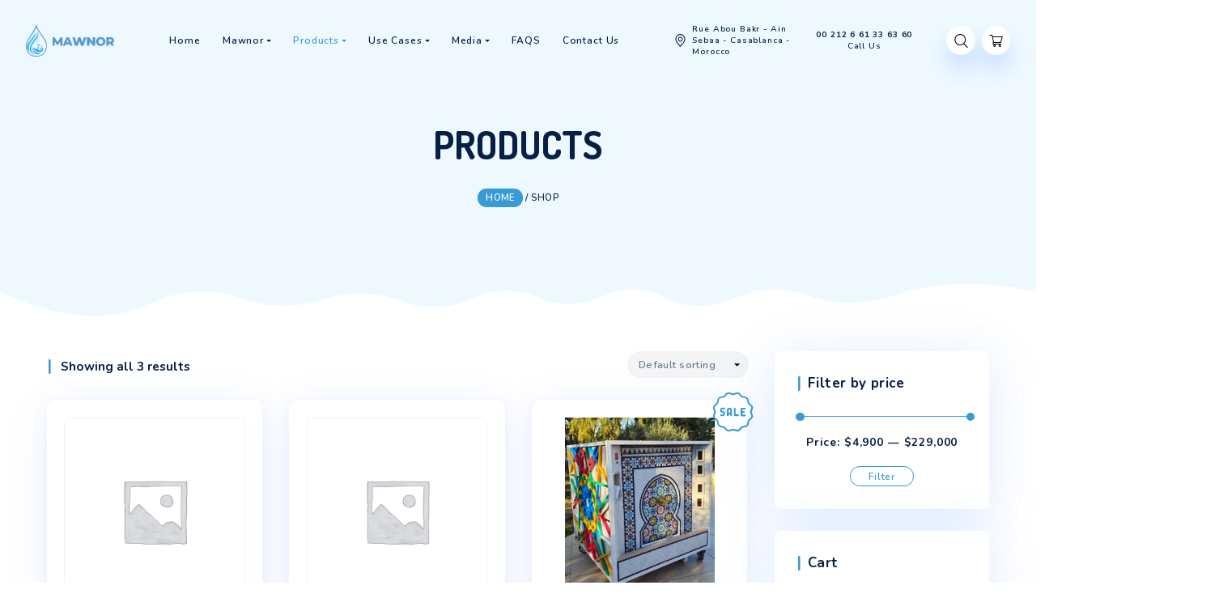

--- FILE ---
content_type: text/html; charset=UTF-8
request_url: https://mawnorwater.com/products/
body_size: 23610
content:
<!DOCTYPE html>
<html lang="en-US">
<head>
    <meta charset="UTF-8">
    <meta id="siteViewport" name="viewport" content="width=device-width, initial-scale=1, maximum-scale=1">
    <link rel="profile" href="https://gmpg.org/xfn/11">
    <meta name='robots' content='index, follow, max-image-preview:large, max-snippet:-1, max-video-preview:-1' />

	<!-- This site is optimized with the Yoast SEO Premium plugin v21.2 (Yoast SEO v22.6) - https://yoast.com/wordpress/plugins/seo/ -->
	<title>Products - Mawnor</title>
	<link rel="canonical" href="https://mawnorwater.com/products/" />
	<meta property="og:locale" content="en_US" />
	<meta property="og:type" content="article" />
	<meta property="og:title" content="Products" />
	<meta property="og:url" content="https://mawnorwater.com/products/" />
	<meta property="og:site_name" content="Mawnor" />
	<meta property="article:modified_time" content="2020-11-10T14:25:07+00:00" />
	<meta name="twitter:card" content="summary_large_image" />
	<script type="application/ld+json" class="yoast-schema-graph">{"@context":"https://schema.org","@graph":[{"@type":"WebPage","@id":"https://mawnorwater.com/products/","url":"https://mawnorwater.com/products/","name":"Products - Mawnor","isPartOf":{"@id":"https://mawnorwater.com/#website"},"datePublished":"2020-11-10T11:05:51+00:00","dateModified":"2020-11-10T14:25:07+00:00","breadcrumb":{"@id":"https://mawnorwater.com/products/#breadcrumb"},"inLanguage":"en-US","potentialAction":[{"@type":"ReadAction","target":["https://mawnorwater.com/products/"]}]},{"@type":"BreadcrumbList","@id":"https://mawnorwater.com/products/#breadcrumb","itemListElement":[{"@type":"ListItem","position":1,"name":"Home","item":"https://mawnorwater.com/"},{"@type":"ListItem","position":2,"name":"Products"}]},{"@type":"WebSite","@id":"https://mawnorwater.com/#website","url":"https://mawnorwater.com/","name":"Mawnor","description":"The future of water is in the air","publisher":{"@id":"https://mawnorwater.com/#organization"},"potentialAction":[{"@type":"SearchAction","target":{"@type":"EntryPoint","urlTemplate":"https://mawnorwater.com/?s={search_term_string}"},"query-input":"required name=search_term_string"}],"inLanguage":"en-US"},{"@type":"Organization","@id":"https://mawnorwater.com/#organization","name":"Mawnor","url":"https://mawnorwater.com/","logo":{"@type":"ImageObject","inLanguage":"en-US","@id":"https://mawnorwater.com/#/schema/logo/image/","url":"https://mawnorwater.com/wp-content/uploads/2023/02/cropped-logo-Mawnor-small4.png","contentUrl":"https://mawnorwater.com/wp-content/uploads/2023/02/cropped-logo-Mawnor-small4.png","width":1081,"height":395,"caption":"Mawnor"},"image":{"@id":"https://mawnorwater.com/#/schema/logo/image/"}}]}</script>
	<!-- / Yoast SEO Premium plugin. -->


<link rel='dns-prefetch' href='//fonts.googleapis.com' />
<link rel="alternate" type="application/rss+xml" title="Mawnor &raquo; Feed" href="https://mawnorwater.com/feed/" />
<link rel="alternate" type="application/rss+xml" title="Mawnor &raquo; Comments Feed" href="https://mawnorwater.com/comments/feed/" />
<link rel="alternate" type="application/rss+xml" title="Mawnor &raquo; Products Feed" href="https://mawnorwater.com/products/feed/" />
<script type="text/javascript">
window._wpemojiSettings = {"baseUrl":"https:\/\/s.w.org\/images\/core\/emoji\/14.0.0\/72x72\/","ext":".png","svgUrl":"https:\/\/s.w.org\/images\/core\/emoji\/14.0.0\/svg\/","svgExt":".svg","source":{"concatemoji":"https:\/\/mawnorwater.com\/wp-includes\/js\/wp-emoji-release.min.js?ver=6.3.7"}};
/*! This file is auto-generated */
!function(i,n){var o,s,e;function c(e){try{var t={supportTests:e,timestamp:(new Date).valueOf()};sessionStorage.setItem(o,JSON.stringify(t))}catch(e){}}function p(e,t,n){e.clearRect(0,0,e.canvas.width,e.canvas.height),e.fillText(t,0,0);var t=new Uint32Array(e.getImageData(0,0,e.canvas.width,e.canvas.height).data),r=(e.clearRect(0,0,e.canvas.width,e.canvas.height),e.fillText(n,0,0),new Uint32Array(e.getImageData(0,0,e.canvas.width,e.canvas.height).data));return t.every(function(e,t){return e===r[t]})}function u(e,t,n){switch(t){case"flag":return n(e,"\ud83c\udff3\ufe0f\u200d\u26a7\ufe0f","\ud83c\udff3\ufe0f\u200b\u26a7\ufe0f")?!1:!n(e,"\ud83c\uddfa\ud83c\uddf3","\ud83c\uddfa\u200b\ud83c\uddf3")&&!n(e,"\ud83c\udff4\udb40\udc67\udb40\udc62\udb40\udc65\udb40\udc6e\udb40\udc67\udb40\udc7f","\ud83c\udff4\u200b\udb40\udc67\u200b\udb40\udc62\u200b\udb40\udc65\u200b\udb40\udc6e\u200b\udb40\udc67\u200b\udb40\udc7f");case"emoji":return!n(e,"\ud83e\udef1\ud83c\udffb\u200d\ud83e\udef2\ud83c\udfff","\ud83e\udef1\ud83c\udffb\u200b\ud83e\udef2\ud83c\udfff")}return!1}function f(e,t,n){var r="undefined"!=typeof WorkerGlobalScope&&self instanceof WorkerGlobalScope?new OffscreenCanvas(300,150):i.createElement("canvas"),a=r.getContext("2d",{willReadFrequently:!0}),o=(a.textBaseline="top",a.font="600 32px Arial",{});return e.forEach(function(e){o[e]=t(a,e,n)}),o}function t(e){var t=i.createElement("script");t.src=e,t.defer=!0,i.head.appendChild(t)}"undefined"!=typeof Promise&&(o="wpEmojiSettingsSupports",s=["flag","emoji"],n.supports={everything:!0,everythingExceptFlag:!0},e=new Promise(function(e){i.addEventListener("DOMContentLoaded",e,{once:!0})}),new Promise(function(t){var n=function(){try{var e=JSON.parse(sessionStorage.getItem(o));if("object"==typeof e&&"number"==typeof e.timestamp&&(new Date).valueOf()<e.timestamp+604800&&"object"==typeof e.supportTests)return e.supportTests}catch(e){}return null}();if(!n){if("undefined"!=typeof Worker&&"undefined"!=typeof OffscreenCanvas&&"undefined"!=typeof URL&&URL.createObjectURL&&"undefined"!=typeof Blob)try{var e="postMessage("+f.toString()+"("+[JSON.stringify(s),u.toString(),p.toString()].join(",")+"));",r=new Blob([e],{type:"text/javascript"}),a=new Worker(URL.createObjectURL(r),{name:"wpTestEmojiSupports"});return void(a.onmessage=function(e){c(n=e.data),a.terminate(),t(n)})}catch(e){}c(n=f(s,u,p))}t(n)}).then(function(e){for(var t in e)n.supports[t]=e[t],n.supports.everything=n.supports.everything&&n.supports[t],"flag"!==t&&(n.supports.everythingExceptFlag=n.supports.everythingExceptFlag&&n.supports[t]);n.supports.everythingExceptFlag=n.supports.everythingExceptFlag&&!n.supports.flag,n.DOMReady=!1,n.readyCallback=function(){n.DOMReady=!0}}).then(function(){return e}).then(function(){var e;n.supports.everything||(n.readyCallback(),(e=n.source||{}).concatemoji?t(e.concatemoji):e.wpemoji&&e.twemoji&&(t(e.twemoji),t(e.wpemoji)))}))}((window,document),window._wpemojiSettings);
</script>
<style type="text/css">
img.wp-smiley,
img.emoji {
	display: inline !important;
	border: none !important;
	box-shadow: none !important;
	height: 1em !important;
	width: 1em !important;
	margin: 0 0.07em !important;
	vertical-align: -0.1em !important;
	background: none !important;
	padding: 0 !important;
}
</style>
	
<link rel='stylesheet' id='wp-block-library-css' href='https://mawnorwater.com/wp-includes/css/dist/block-library/style.min.css?ver=6.3.7' type='text/css' media='all' />
<style id='classic-theme-styles-inline-css' type='text/css'>
/*! This file is auto-generated */
.wp-block-button__link{color:#fff;background-color:#32373c;border-radius:9999px;box-shadow:none;text-decoration:none;padding:calc(.667em + 2px) calc(1.333em + 2px);font-size:1.125em}.wp-block-file__button{background:#32373c;color:#fff;text-decoration:none}
</style>
<style id='global-styles-inline-css' type='text/css'>
body{--wp--preset--color--black: #000000;--wp--preset--color--cyan-bluish-gray: #abb8c3;--wp--preset--color--white: #ffffff;--wp--preset--color--pale-pink: #f78da7;--wp--preset--color--vivid-red: #cf2e2e;--wp--preset--color--luminous-vivid-orange: #ff6900;--wp--preset--color--luminous-vivid-amber: #fcb900;--wp--preset--color--light-green-cyan: #7bdcb5;--wp--preset--color--vivid-green-cyan: #00d084;--wp--preset--color--pale-cyan-blue: #8ed1fc;--wp--preset--color--vivid-cyan-blue: #0693e3;--wp--preset--color--vivid-purple: #9b51e0;--wp--preset--gradient--vivid-cyan-blue-to-vivid-purple: linear-gradient(135deg,rgba(6,147,227,1) 0%,rgb(155,81,224) 100%);--wp--preset--gradient--light-green-cyan-to-vivid-green-cyan: linear-gradient(135deg,rgb(122,220,180) 0%,rgb(0,208,130) 100%);--wp--preset--gradient--luminous-vivid-amber-to-luminous-vivid-orange: linear-gradient(135deg,rgba(252,185,0,1) 0%,rgba(255,105,0,1) 100%);--wp--preset--gradient--luminous-vivid-orange-to-vivid-red: linear-gradient(135deg,rgba(255,105,0,1) 0%,rgb(207,46,46) 100%);--wp--preset--gradient--very-light-gray-to-cyan-bluish-gray: linear-gradient(135deg,rgb(238,238,238) 0%,rgb(169,184,195) 100%);--wp--preset--gradient--cool-to-warm-spectrum: linear-gradient(135deg,rgb(74,234,220) 0%,rgb(151,120,209) 20%,rgb(207,42,186) 40%,rgb(238,44,130) 60%,rgb(251,105,98) 80%,rgb(254,248,76) 100%);--wp--preset--gradient--blush-light-purple: linear-gradient(135deg,rgb(255,206,236) 0%,rgb(152,150,240) 100%);--wp--preset--gradient--blush-bordeaux: linear-gradient(135deg,rgb(254,205,165) 0%,rgb(254,45,45) 50%,rgb(107,0,62) 100%);--wp--preset--gradient--luminous-dusk: linear-gradient(135deg,rgb(255,203,112) 0%,rgb(199,81,192) 50%,rgb(65,88,208) 100%);--wp--preset--gradient--pale-ocean: linear-gradient(135deg,rgb(255,245,203) 0%,rgb(182,227,212) 50%,rgb(51,167,181) 100%);--wp--preset--gradient--electric-grass: linear-gradient(135deg,rgb(202,248,128) 0%,rgb(113,206,126) 100%);--wp--preset--gradient--midnight: linear-gradient(135deg,rgb(2,3,129) 0%,rgb(40,116,252) 100%);--wp--preset--font-size--small: 13px;--wp--preset--font-size--medium: 20px;--wp--preset--font-size--large: 36px;--wp--preset--font-size--x-large: 42px;--wp--preset--spacing--20: 0.44rem;--wp--preset--spacing--30: 0.67rem;--wp--preset--spacing--40: 1rem;--wp--preset--spacing--50: 1.5rem;--wp--preset--spacing--60: 2.25rem;--wp--preset--spacing--70: 3.38rem;--wp--preset--spacing--80: 5.06rem;--wp--preset--shadow--natural: 6px 6px 9px rgba(0, 0, 0, 0.2);--wp--preset--shadow--deep: 12px 12px 50px rgba(0, 0, 0, 0.4);--wp--preset--shadow--sharp: 6px 6px 0px rgba(0, 0, 0, 0.2);--wp--preset--shadow--outlined: 6px 6px 0px -3px rgba(255, 255, 255, 1), 6px 6px rgba(0, 0, 0, 1);--wp--preset--shadow--crisp: 6px 6px 0px rgba(0, 0, 0, 1);}:where(.is-layout-flex){gap: 0.5em;}:where(.is-layout-grid){gap: 0.5em;}body .is-layout-flow > .alignleft{float: left;margin-inline-start: 0;margin-inline-end: 2em;}body .is-layout-flow > .alignright{float: right;margin-inline-start: 2em;margin-inline-end: 0;}body .is-layout-flow > .aligncenter{margin-left: auto !important;margin-right: auto !important;}body .is-layout-constrained > .alignleft{float: left;margin-inline-start: 0;margin-inline-end: 2em;}body .is-layout-constrained > .alignright{float: right;margin-inline-start: 2em;margin-inline-end: 0;}body .is-layout-constrained > .aligncenter{margin-left: auto !important;margin-right: auto !important;}body .is-layout-constrained > :where(:not(.alignleft):not(.alignright):not(.alignfull)){max-width: var(--wp--style--global--content-size);margin-left: auto !important;margin-right: auto !important;}body .is-layout-constrained > .alignwide{max-width: var(--wp--style--global--wide-size);}body .is-layout-flex{display: flex;}body .is-layout-flex{flex-wrap: wrap;align-items: center;}body .is-layout-flex > *{margin: 0;}body .is-layout-grid{display: grid;}body .is-layout-grid > *{margin: 0;}:where(.wp-block-columns.is-layout-flex){gap: 2em;}:where(.wp-block-columns.is-layout-grid){gap: 2em;}:where(.wp-block-post-template.is-layout-flex){gap: 1.25em;}:where(.wp-block-post-template.is-layout-grid){gap: 1.25em;}.has-black-color{color: var(--wp--preset--color--black) !important;}.has-cyan-bluish-gray-color{color: var(--wp--preset--color--cyan-bluish-gray) !important;}.has-white-color{color: var(--wp--preset--color--white) !important;}.has-pale-pink-color{color: var(--wp--preset--color--pale-pink) !important;}.has-vivid-red-color{color: var(--wp--preset--color--vivid-red) !important;}.has-luminous-vivid-orange-color{color: var(--wp--preset--color--luminous-vivid-orange) !important;}.has-luminous-vivid-amber-color{color: var(--wp--preset--color--luminous-vivid-amber) !important;}.has-light-green-cyan-color{color: var(--wp--preset--color--light-green-cyan) !important;}.has-vivid-green-cyan-color{color: var(--wp--preset--color--vivid-green-cyan) !important;}.has-pale-cyan-blue-color{color: var(--wp--preset--color--pale-cyan-blue) !important;}.has-vivid-cyan-blue-color{color: var(--wp--preset--color--vivid-cyan-blue) !important;}.has-vivid-purple-color{color: var(--wp--preset--color--vivid-purple) !important;}.has-black-background-color{background-color: var(--wp--preset--color--black) !important;}.has-cyan-bluish-gray-background-color{background-color: var(--wp--preset--color--cyan-bluish-gray) !important;}.has-white-background-color{background-color: var(--wp--preset--color--white) !important;}.has-pale-pink-background-color{background-color: var(--wp--preset--color--pale-pink) !important;}.has-vivid-red-background-color{background-color: var(--wp--preset--color--vivid-red) !important;}.has-luminous-vivid-orange-background-color{background-color: var(--wp--preset--color--luminous-vivid-orange) !important;}.has-luminous-vivid-amber-background-color{background-color: var(--wp--preset--color--luminous-vivid-amber) !important;}.has-light-green-cyan-background-color{background-color: var(--wp--preset--color--light-green-cyan) !important;}.has-vivid-green-cyan-background-color{background-color: var(--wp--preset--color--vivid-green-cyan) !important;}.has-pale-cyan-blue-background-color{background-color: var(--wp--preset--color--pale-cyan-blue) !important;}.has-vivid-cyan-blue-background-color{background-color: var(--wp--preset--color--vivid-cyan-blue) !important;}.has-vivid-purple-background-color{background-color: var(--wp--preset--color--vivid-purple) !important;}.has-black-border-color{border-color: var(--wp--preset--color--black) !important;}.has-cyan-bluish-gray-border-color{border-color: var(--wp--preset--color--cyan-bluish-gray) !important;}.has-white-border-color{border-color: var(--wp--preset--color--white) !important;}.has-pale-pink-border-color{border-color: var(--wp--preset--color--pale-pink) !important;}.has-vivid-red-border-color{border-color: var(--wp--preset--color--vivid-red) !important;}.has-luminous-vivid-orange-border-color{border-color: var(--wp--preset--color--luminous-vivid-orange) !important;}.has-luminous-vivid-amber-border-color{border-color: var(--wp--preset--color--luminous-vivid-amber) !important;}.has-light-green-cyan-border-color{border-color: var(--wp--preset--color--light-green-cyan) !important;}.has-vivid-green-cyan-border-color{border-color: var(--wp--preset--color--vivid-green-cyan) !important;}.has-pale-cyan-blue-border-color{border-color: var(--wp--preset--color--pale-cyan-blue) !important;}.has-vivid-cyan-blue-border-color{border-color: var(--wp--preset--color--vivid-cyan-blue) !important;}.has-vivid-purple-border-color{border-color: var(--wp--preset--color--vivid-purple) !important;}.has-vivid-cyan-blue-to-vivid-purple-gradient-background{background: var(--wp--preset--gradient--vivid-cyan-blue-to-vivid-purple) !important;}.has-light-green-cyan-to-vivid-green-cyan-gradient-background{background: var(--wp--preset--gradient--light-green-cyan-to-vivid-green-cyan) !important;}.has-luminous-vivid-amber-to-luminous-vivid-orange-gradient-background{background: var(--wp--preset--gradient--luminous-vivid-amber-to-luminous-vivid-orange) !important;}.has-luminous-vivid-orange-to-vivid-red-gradient-background{background: var(--wp--preset--gradient--luminous-vivid-orange-to-vivid-red) !important;}.has-very-light-gray-to-cyan-bluish-gray-gradient-background{background: var(--wp--preset--gradient--very-light-gray-to-cyan-bluish-gray) !important;}.has-cool-to-warm-spectrum-gradient-background{background: var(--wp--preset--gradient--cool-to-warm-spectrum) !important;}.has-blush-light-purple-gradient-background{background: var(--wp--preset--gradient--blush-light-purple) !important;}.has-blush-bordeaux-gradient-background{background: var(--wp--preset--gradient--blush-bordeaux) !important;}.has-luminous-dusk-gradient-background{background: var(--wp--preset--gradient--luminous-dusk) !important;}.has-pale-ocean-gradient-background{background: var(--wp--preset--gradient--pale-ocean) !important;}.has-electric-grass-gradient-background{background: var(--wp--preset--gradient--electric-grass) !important;}.has-midnight-gradient-background{background: var(--wp--preset--gradient--midnight) !important;}.has-small-font-size{font-size: var(--wp--preset--font-size--small) !important;}.has-medium-font-size{font-size: var(--wp--preset--font-size--medium) !important;}.has-large-font-size{font-size: var(--wp--preset--font-size--large) !important;}.has-x-large-font-size{font-size: var(--wp--preset--font-size--x-large) !important;}
.wp-block-navigation a:where(:not(.wp-element-button)){color: inherit;}
:where(.wp-block-post-template.is-layout-flex){gap: 1.25em;}:where(.wp-block-post-template.is-layout-grid){gap: 1.25em;}
:where(.wp-block-columns.is-layout-flex){gap: 2em;}:where(.wp-block-columns.is-layout-grid){gap: 2em;}
.wp-block-pullquote{font-size: 1.5em;line-height: 1.6;}
</style>
<link rel='stylesheet' id='contact-form-7-css' href='https://mawnorwater.com/wp-content/plugins/contact-form-7/includes/css/styles.css?ver=5.9.8' type='text/css' media='all' />
<link rel='stylesheet' id='woocommerce-layout-css' href='https://mawnorwater.com/wp-content/plugins/woocommerce/assets/css/woocommerce-layout.css?ver=8.7.2' type='text/css' media='all' />
<link rel='stylesheet' id='woocommerce-smallscreen-css' href='https://mawnorwater.com/wp-content/plugins/woocommerce/assets/css/woocommerce-smallscreen.css?ver=8.7.2' type='text/css' media='only screen and (max-width: 768px)' />
<link rel='stylesheet' id='woocommerce-general-css' href='https://mawnorwater.com/wp-content/plugins/woocommerce/assets/css/woocommerce.css?ver=8.7.2' type='text/css' media='all' />
<style id='woocommerce-inline-inline-css' type='text/css'>
.woocommerce form .form-row .required { visibility: visible; }
</style>
<link rel='stylesheet' id='googlefonts-css' href='https://fonts.googleapis.com/css?family=Nunito:400,400italic,600,600italic,700,700italic,800,800italic,900,900italic|Dosis:400,500,600,700,800&subset=latin' type='text/css' media='all' />
<link rel='stylesheet' id='woocommerce-pre-orders-main-css-css' href='https://mawnorwater.com/wp-content/plugins/pre-orders-for-woocommerce/media/css/main.css?ver=2.3' type='text/css' media='all' />
<link rel='stylesheet' id='wavio-fonts-css' href='//fonts.googleapis.com/css2?family=Nunito:ital,wght@0,200;0,300;0,400;0,600;0,700;0,800;0,900;1,200;1,300;1,400;1,600;1,700;1,800;1,900&#038;display=block' type='text/css' media='all' />
<link rel='stylesheet' id='bootstrap-style-css' href='https://mawnorwater.com/wp-content/themes/wavio/assets/css/bootstrap.css?ver=1.26' type='text/css' media='all' />
<link rel='stylesheet' id='wavio-style-css' href='https://mawnorwater.com/wp-content/themes/wavio/style.css?ver=1.26' type='text/css' media='all' />
<style id='wavio-style-inline-css' type='text/css'>
:root {
--primary-color: #389bd6;
--primary-hover-color: #081F46;
--primary-bg-color: #eef9ff;
--footer-bg-color: #389bd6;
--primary-dark-color: #000000;
--title-color: #081F46;
--fw-title-color: #ffffff;
--price-color: #081F46;
--header-hover-color: #eef9ff;
--btn-bg-color-1: #67b5ff;
--btn-bg-color-2: #4d86ff;
--btn-hover-color: #389bd6;
--social-icon-txt-color: #ffffff;
--social-icon-color: #389bd6;
--social-icon-hover-color: #389bd6;
--woo-pr-fil-bg-color: #389bd6;
--txt-select-bg-color: #e87502;
--price-tile-color: #081F46;
--sale-badge-bg-color: #389bd6;
--cart-count-color: #389bd6;
--success-icon-color: #389bd6;
}#header-wave {margin-bottom: -1px;}#magic-search .search-submit {display: none;}@media (min-width: 1025px) and (max-width: 1460px) {:root {zoom: 0.85;}}#footer-wave {margin-top: -1px; margin-bottom: -2px; margin-left: -2px; margin-right: -2px;}.onsale .onsale-svg {height: 100%;}.post-author {display: none;}.post-date {display: none;}.post-comment-link {display: none;}
</style>
<!--n2css--><!--n2js--><script type='text/javascript' src='https://mawnorwater.com/wp-includes/js/jquery/jquery.min.js?ver=3.7.0' id='jquery-core-js'></script>
<script type='text/javascript' src='https://mawnorwater.com/wp-includes/js/jquery/jquery-migrate.min.js?ver=3.4.1' id='jquery-migrate-js'></script>
<script type='text/javascript' src='https://mawnorwater.com/wp-content/plugins/woocommerce/assets/js/jquery-blockui/jquery.blockUI.min.js?ver=2.7.0-wc.8.7.2' id='jquery-blockui-js' defer data-wp-strategy='defer'></script>
<script type='text/javascript' src='https://mawnorwater.com/wp-content/plugins/woocommerce/assets/js/js-cookie/js.cookie.min.js?ver=2.1.4-wc.8.7.2' id='js-cookie-js' defer data-wp-strategy='defer'></script>
<script type='text/javascript' id='woocommerce-js-extra'>
/* <![CDATA[ */
var woocommerce_params = {"ajax_url":"\/wp-admin\/admin-ajax.php","wc_ajax_url":"\/?wc-ajax=%%endpoint%%"};
/* ]]> */
</script>
<script type='text/javascript' src='https://mawnorwater.com/wp-content/plugins/woocommerce/assets/js/frontend/woocommerce.min.js?ver=8.7.2' id='woocommerce-js' defer data-wp-strategy='defer'></script>
<script type='text/javascript' src='https://mawnorwater.com/wp-content/themes/wavio/assets/js/bootstrap.bundle.min.js?ver=1.26' id='bootstrap-js-js'></script>
<script id="wavio-js-js-before" type="text/javascript">
if (screen.width >= 1535 && screen.width < 2561) { 
        let mvp = document.getElementById('siteViewport');
        mvp.setAttribute('content','width=1920');
    }
    if (screen.width > 767 && screen.width < 1535) {
        let mvp = document.getElementById('siteViewport');
        mvp.setAttribute('content','width=1700');
    }
</script>
<script type='text/javascript' src='https://mawnorwater.com/wp-content/themes/wavio/assets/js/index.js?ver=1.26' id='wavio-js-js'></script>
<link rel="https://api.w.org/" href="https://mawnorwater.com/wp-json/" /><link rel="EditURI" type="application/rsd+xml" title="RSD" href="https://mawnorwater.com/xmlrpc.php?rsd" />
<meta name="generator" content="WordPress 6.3.7" />
<meta name="generator" content="WooCommerce 8.7.2" />
<style type='text/css' media='screen'>
	body{ font-family:"Nunito", arial, sans-serif;}
	blockquote{ font-family:"Nunito", arial, sans-serif;}
	p{ font-family:"Nunito", arial, sans-serif;}
	li{ font-family:"Nunito", arial, sans-serif;}
	h1{ font-family:"Dosis", arial, sans-serif;}
	h2{ font-family:"Dosis", arial, sans-serif;}
	h3{ font-family:"Dosis", arial, sans-serif;}
	h4{ font-family:"Dosis", arial, sans-serif;}
	h5{ font-family:"Dosis", arial, sans-serif;}
</style>
<!-- fonts delivered by Wordpress Google Fonts, a plugin by Adrian3.com -->	<noscript><style>.woocommerce-product-gallery{ opacity: 1 !important; }</style></noscript>
	<meta name="generator" content="Elementor 3.27.7; features: additional_custom_breakpoints; settings: css_print_method-internal, google_font-enabled, font_display-auto">
<style type="text/css">.recentcomments a{display:inline !important;padding:0 !important;margin:0 !important;}</style>			<style>
				.e-con.e-parent:nth-of-type(n+4):not(.e-lazyloaded):not(.e-no-lazyload),
				.e-con.e-parent:nth-of-type(n+4):not(.e-lazyloaded):not(.e-no-lazyload) * {
					background-image: none !important;
				}
				@media screen and (max-height: 1024px) {
					.e-con.e-parent:nth-of-type(n+3):not(.e-lazyloaded):not(.e-no-lazyload),
					.e-con.e-parent:nth-of-type(n+3):not(.e-lazyloaded):not(.e-no-lazyload) * {
						background-image: none !important;
					}
				}
				@media screen and (max-height: 640px) {
					.e-con.e-parent:nth-of-type(n+2):not(.e-lazyloaded):not(.e-no-lazyload),
					.e-con.e-parent:nth-of-type(n+2):not(.e-lazyloaded):not(.e-no-lazyload) * {
						background-image: none !important;
					}
				}
			</style>
			<link rel="icon" href="https://mawnorwater.com/wp-content/uploads/2023/02/cropped-favicon-1-32x32.png" sizes="32x32" />
<link rel="icon" href="https://mawnorwater.com/wp-content/uploads/2023/02/cropped-favicon-1-192x192.png" sizes="192x192" />
<link rel="apple-touch-icon" href="https://mawnorwater.com/wp-content/uploads/2023/02/cropped-favicon-1-180x180.png" />
<meta name="msapplication-TileImage" content="https://mawnorwater.com/wp-content/uploads/2023/02/cropped-favicon-1-270x270.png" />
</head>
<body class="archive post-type-archive post-type-archive-product wp-custom-logo d-flex flex-column theme-wavio woocommerce-shop woocommerce woocommerce-page woocommerce-no-js elementor-default elementor-kit-971">
<nav id="pr-nav" class="primary-menu navbar navbar-expand-lg navbar-dark">
    <div class="container-fluid primary-menu-inner px-0">
        <div class="top-wrap">
            <a href="https://mawnorwater.com/" class="custom-logo-link" rel="home"><img width="1081" height="395" src="https://mawnorwater.com/wp-content/uploads/2023/02/cropped-logo-Mawnor-small4.png" class="custom-logo style-svg" alt="Mawnor" decoding="async" srcset="https://mawnorwater.com/wp-content/uploads/2023/02/cropped-logo-Mawnor-small4.png 1081w, https://mawnorwater.com/wp-content/uploads/2023/02/cropped-logo-Mawnor-small4-300x110.png 300w, https://mawnorwater.com/wp-content/uploads/2023/02/cropped-logo-Mawnor-small4-1024x374.png 1024w, https://mawnorwater.com/wp-content/uploads/2023/02/cropped-logo-Mawnor-small4-768x281.png 768w, https://mawnorwater.com/wp-content/uploads/2023/02/cropped-logo-Mawnor-small4-600x219.png 600w, https://mawnorwater.com/wp-content/uploads/2023/02/cropped-logo-Mawnor-small4-800x292.png 800w" sizes="(max-width: 1081px) 100vw, 1081px" /></a>            <button id="mobile-toggle" class="navbar-toggler animate-button collapsed" type="button"
                    data-toggle="collapse" data-target="#navbarColor01"
                    aria-controls="navbarColor01" aria-expanded="false" aria-label="Toggle navigation">
                <span id="m-tgl-icon" class="animated-icon1"><span></span><span></span></span>
            </button>
        </div>
        <div class="collapse navbar-collapse justify-content-end" id="navbarColor01">
            <ul id="primary-menu" class="navbar-nav pl-3 pr-3" itemscope itemtype="http://www.schema.org/SiteNavigationElement"><li  id="menu-item-36" class="menu-item menu-item-type-custom menu-item-object-custom menu-item-home menu-item-36 nav-item"><a itemprop="url" href="https://mawnorwater.com/" class="nav-link"><span itemprop="name">Home</span></a></li>
<li  id="menu-item-7203" class="menu-item menu-item-type-custom menu-item-object-custom menu-item-has-children dropdown menu-item-7203 nav-item"><a href="#" data-toggle="dropdown" aria-haspopup="true" aria-expanded="false" class="dropdown-toggle nav-link" id="menu-item-dropdown-7203"><span itemprop="name">Mawnor</span></a>
<ul class="dropdown-menu" aria-labelledby="menu-item-dropdown-7203">
	<li  id="menu-item-7407" class="menu-item menu-item-type-post_type menu-item-object-page menu-item-7407 nav-item"><a itemprop="url" href="https://mawnorwater.com/about-us/" class="dropdown-item"><span itemprop="name">About Us</span></a></li>
	<li  id="menu-item-7342" class="menu-item menu-item-type-post_type menu-item-object-page menu-item-7342 nav-item"><a itemprop="url" href="https://mawnorwater.com/how-it-works/" class="dropdown-item"><span itemprop="name">How it works</span></a></li>
	<li  id="menu-item-1427" class="menu-item menu-item-type-post_type menu-item-object-page menu-item-1427 nav-item"><a itemprop="url" href="https://mawnorwater.com/our-team/" class="dropdown-item"><span itemprop="name">Our Team</span></a></li>
</ul>
</li>
<li  id="menu-item-32" class="menu-item menu-item-type-post_type menu-item-object-page menu-item-has-children current-menu-item current_page_item dropdown active menu-item-32 nav-item"><a href="#" data-toggle="dropdown" aria-haspopup="true" aria-expanded="false" class="dropdown-toggle nav-link" id="menu-item-dropdown-32" aria-current="page"><span itemprop="name">Products</span></a>
<ul class="dropdown-menu" aria-labelledby="menu-item-dropdown-32">
	<li  id="menu-item-7204" class="menu-item menu-item-type-custom menu-item-object-custom menu-item-7204 nav-item"><a itemprop="url" href="https://mawnorwater.com/product/mawnor-cube-100/" class="dropdown-item"><span itemprop="name">Mawnor 100 L</span></a></li>
	<li  id="menu-item-7205" class="menu-item menu-item-type-custom menu-item-object-custom menu-item-7205 nav-item"><a itemprop="url" href="https://mawnorwater.com/product/mawnor-cube-1000-litres/" class="dropdown-item"><span itemprop="name">Mawnor 1000 L</span></a></li>
	<li  id="menu-item-7207" class="menu-item menu-item-type-custom menu-item-object-custom menu-item-7207 nav-item"><a itemprop="url" href="https://mawnorwater.com/product/mawnor-cube-10000-litres/" class="dropdown-item"><span itemprop="name">Mawnor 10 000 L</span></a></li>
	<li  id="menu-item-7237" class="menu-item menu-item-type-custom menu-item-object-custom menu-item-7237 nav-item"><a itemprop="url" href="#" class="dropdown-item"><span itemprop="name">Your Brand</span></a></li>
</ul>
</li>
<li  id="menu-item-37" class="menu-item menu-item-type-custom menu-item-object-custom menu-item-has-children dropdown menu-item-37 nav-item"><a href="#" data-toggle="dropdown" aria-haspopup="true" aria-expanded="false" class="dropdown-toggle nav-link" id="menu-item-dropdown-37"><span itemprop="name">Use Cases</span></a>
<ul class="dropdown-menu" aria-labelledby="menu-item-dropdown-37">
	<li  id="menu-item-7208" class="menu-item menu-item-type-custom menu-item-object-custom menu-item-7208 nav-item"><a itemprop="url" href="#" class="dropdown-item"><span itemprop="name">Emergency Response and Disaster Relief</span></a></li>
	<li  id="menu-item-7209" class="menu-item menu-item-type-custom menu-item-object-custom menu-item-7209 nav-item"><a itemprop="url" href="#" class="dropdown-item"><span itemprop="name">Remote Communities</span></a></li>
	<li  id="menu-item-7210" class="menu-item menu-item-type-custom menu-item-object-custom menu-item-7210 nav-item"><a itemprop="url" href="#" class="dropdown-item"><span itemprop="name">Agriculture</span></a></li>
	<li  id="menu-item-7212" class="menu-item menu-item-type-custom menu-item-object-custom menu-item-7212 nav-item"><a itemprop="url" href="#" class="dropdown-item"><span itemprop="name">Military Operations</span></a></li>
	<li  id="menu-item-7215" class="menu-item menu-item-type-custom menu-item-object-custom menu-item-7215 nav-item"><a itemprop="url" href="#" class="dropdown-item"><span itemprop="name">Industrial Applications</span></a></li>
	<li  id="menu-item-7218" class="menu-item menu-item-type-custom menu-item-object-custom menu-item-7218 nav-item"><a itemprop="url" href="#" class="dropdown-item"><span itemprop="name">Mining industry</span></a></li>
	<li  id="menu-item-7217" class="menu-item menu-item-type-custom menu-item-object-custom menu-item-7217 nav-item"><a itemprop="url" href="#" class="dropdown-item"><span itemprop="name">Educational Institutions</span></a></li>
	<li  id="menu-item-7220" class="menu-item menu-item-type-custom menu-item-object-custom menu-item-7220 nav-item"><a itemprop="url" href="#" class="dropdown-item"><span itemprop="name">Construction sites</span></a></li>
	<li  id="menu-item-7211" class="menu-item menu-item-type-custom menu-item-object-custom menu-item-7211 nav-item"><a itemprop="url" href="#" class="dropdown-item"><span itemprop="name">Hospitality Industry</span></a></li>
	<li  id="menu-item-7214" class="menu-item menu-item-type-custom menu-item-object-custom menu-item-7214 nav-item"><a itemprop="url" href="#" class="dropdown-item"><span itemprop="name">Healthcare Facilities</span></a></li>
	<li  id="menu-item-7219" class="menu-item menu-item-type-custom menu-item-object-custom menu-item-7219 nav-item"><a itemprop="url" href="#" class="dropdown-item"><span itemprop="name">Others&#8230;</span></a></li>
</ul>
</li>
<li  id="menu-item-960" class="menu-item menu-item-type-custom menu-item-object-custom menu-item-has-children dropdown menu-item-960 nav-item"><a href="#" data-toggle="dropdown" aria-haspopup="true" aria-expanded="false" class="dropdown-toggle nav-link" id="menu-item-dropdown-960"><span itemprop="name">Media</span></a>
<ul class="dropdown-menu" aria-labelledby="menu-item-dropdown-960">
	<li  id="menu-item-964" class="menu-item menu-item-type-post_type menu-item-object-page menu-item-964 nav-item"><a itemprop="url" href="https://mawnorwater.com/mawnor-blog/" class="dropdown-item"><span itemprop="name">Blog</span></a></li>
	<li  id="menu-item-938" class="menu-item menu-item-type-post_type menu-item-object-page menu-item-938 nav-item"><a itemprop="url" href="https://mawnorwater.com/gallery-2-columns/" class="dropdown-item"><span itemprop="name">Gallery</span></a></li>
</ul>
</li>
<li  id="menu-item-1399" class="menu-item menu-item-type-post_type menu-item-object-page menu-item-1399 nav-item"><a itemprop="url" href="https://mawnorwater.com/frequently-asked-questions/" class="nav-link"><span itemprop="name">FAQS</span></a></li>
<li  id="menu-item-29" class="menu-item menu-item-type-post_type menu-item-object-page menu-item-29 nav-item"><a itemprop="url" href="https://mawnorwater.com/contact-us/" class="nav-link"><span itemprop="name">Contact Us</span></a></li>
</ul>                <div class="header-info">
                                            <div class="header-address">
                            <a href="https://www.google.com/maps/search/33.60511529458103,+-7.560158642333348?sa=X&amp;ved=2ahUKEwicnoO0haj9AhVeTaQEHbEtDIUQ8gF6BAgIEAI" target="_blank">
                                <svg width="18" height="18" viewBox="0 0 18 18" fill="none" xmlns="http://www.w3.org/2000/svg">
    <path d="M14.9749 3.12964C13.6008 1.14086 11.423 0 9.00032 0C6.57767 0 4.39984 1.14086 3.02569 3.12964C1.65829 5.10838 1.34255 7.61351 2.17941 9.82677C2.40325 10.4312 2.75906 11.0184 3.23445 11.5687L8.52117 17.7784C8.64074 17.919 8.81592 18 9.00032 18C9.18471 18 9.3599 17.919 9.47946 17.7784L14.7647 11.5703C15.2422 11.0169 15.5976 10.4303 15.8195 9.83078C16.6581 7.61351 16.3423 5.10838 14.9749 3.12964ZM14.641 9.38999C14.4698 9.85257 14.1903 10.3099 13.8108 10.7498C13.8098 10.7509 13.8087 10.7519 13.8079 10.7532L9.00032 16.3999L4.18982 10.7497C3.81052 10.3101 3.53106 9.85282 3.3582 9.38581C2.66611 7.55539 2.92876 5.48413 4.06101 3.84546C5.1968 2.20155 6.99722 1.25873 9.00032 1.25873C11.0034 1.25873 12.8036 2.20152 13.9394 3.84546C15.0719 5.48413 15.3347 7.55539 14.641 9.38999Z" fill="#081F46"/>
    <path d="M9.00007 3.73425C7.05677 3.73425 5.47559 5.31523 5.47559 7.25874C5.47559 9.20224 7.05656 10.7832 9.00007 10.7832C10.9436 10.7832 12.5246 9.20224 12.5246 7.25874C12.5246 5.31544 10.9434 3.73425 9.00007 3.73425ZM9.00007 9.52445C7.75076 9.52445 6.73432 8.50801 6.73432 7.2587C6.73432 6.00939 7.75076 4.99295 9.00007 4.99295C10.2494 4.99295 11.2658 6.00939 11.2658 7.2587C11.2658 8.50801 10.2494 9.52445 9.00007 9.52445Z" fill="#081F46"/>
</svg>                                <p>Rue Abou Bakr - Ain Sebaa - Casablanca - Morocco</p>
                            </a>
                        </div>
                                                                <div class="header-phone">
                            <a href="tel:00 212 6 61 33 63 60">
                                <p class="font-weight-bold">00 212 6 61 33 63 60</p>
                                <p class="h-call-us">Call Us</p>
                            </a>
                        </div>
                                    </div>
                        <div class="header-icons">
                <div id="magic-search" class="magic-search">
    <form role="search" method="get" class="search-form" action="https://mawnorwater.com/">
        <div class="inner-form">
            <div class="row justify-content-end">
                <div class="input-field first justify-content-end" id="first">
                    <svg class="search-icon" xmlns="http://www.w3.org/2000/svg"
                         xmlns:xlink="http://www.w3.org/1999/xlink" x="0px" y="0px" width="612.01px" height="612.01px"
                         viewBox="0 0 612.01 612.01" xml:space="preserve">
<g>
    <g id="_x34__4_">
        <g>
            <path d="M606.209,578.714L448.198,423.228C489.576,378.272,515,318.817,515,253.393C514.98,113.439,399.704,0,257.493,0
				C115.282,0,0.006,113.439,0.006,253.393s115.276,253.393,257.487,253.393c61.445,0,117.801-21.253,162.068-56.586
				l158.624,156.099c7.729,7.614,20.277,7.614,28.006,0C613.938,598.686,613.938,586.328,606.209,578.714z M257.493,467.8
				c-120.326,0-217.869-95.993-217.869-214.407S137.167,38.986,257.493,38.986c120.327,0,217.869,95.993,217.869,214.407
				S377.82,467.8,257.493,467.8z"></path>
        </g>
    </g>
</g>
                        <g>
                        </g>
                        <g>
                        </g>
                        <g>
                        </g>
                        <g>
                        </g>
                        <g>
                        </g>
                        <g>
                        </g>
                        <g>
                        </g>
                        <g>
                        </g>
                        <g>
                        </g>
                        <g>
                        </g>
                        <g>
                        </g>
                        <g>
                        </g>
                        <g>
                        </g>
                        <g>
                        </g>
                        <g>
                        </g>
</svg>
                    <input autocomplete="off" type="search" class="input" id="inputFocus" placeholder="Search"
                           value="" name="s" required/>
                    <input type="submit" value="Search"
                           class="search-submit"/>
                    <input type="hidden" name="post_type" value="product">                    <div class="clear" id="clear">
                        <svg xmlns="http://www.w3.org/2000/svg" fill="#6e6e73" width="24" height="24"
                             viewBox="0 0 24 24">
                            <path d="M19 6.41L17.59 5 12 10.59 6.41 5 5 6.41 10.59 12 5 17.59 6.41 19 12 13.41 17.59 19 19 17.59 13.41 12z"></path>
                        </svg>
                    </div>
                </div>
            </div>
        </div>
    </form>
</div>
                <div class="header-cart-icon">        <a class="menu-item cart-contents" href="https://mawnorwater.com/cart/" title="My Basket">
            <svg viewBox="0 0 18 18" xmlns="http://www.w3.org/2000/svg">
                <path d="M5.79942 11.6369H5.80024C5.80093 11.6369 5.80161 11.6367 5.8023 11.6367H15.3633C15.5987 11.6367 15.8056 11.4806 15.8703 11.2543L17.9797 3.87144C18.0251 3.71228 17.9933 3.54117 17.8937 3.40906C17.794 3.27695 17.6381 3.19922 17.4727 3.19922H4.58323L4.20626 1.50279C4.15257 1.26151 3.93861 1.08984 3.69141 1.08984H0.527351C0.236076 1.08984 7.62939e-06 1.32591 7.62939e-06 1.61719C7.62939e-06 1.90846 0.236076 2.14453 0.527351 2.14453H3.26844C3.33518 2.44514 5.0724 10.2627 5.17237 10.7125C4.61193 10.9561 4.21876 11.5149 4.21876 12.1641C4.21876 13.0364 4.92847 13.7461 5.80079 13.7461H15.3633C15.6546 13.7461 15.8906 13.51 15.8906 13.2188C15.8906 12.9275 15.6546 12.6914 15.3633 12.6914H5.80079C5.51006 12.6914 5.27345 12.4548 5.27345 12.1641C5.27345 11.8737 5.50924 11.6375 5.79942 11.6369ZM16.7735 4.25391L14.9654 10.582H6.22376L4.81751 4.25391H16.7735Z"></path>
                <path d="M5.27342 15.3281C5.27342 16.2004 5.98314 16.9102 6.85545 16.9102C7.72777 16.9102 8.43749 16.2004 8.43749 15.3281C8.43749 14.4558 7.72777 13.7461 6.85545 13.7461C5.98314 13.7461 5.27342 14.4558 5.27342 15.3281ZM6.85545 14.8008C7.14618 14.8008 7.3828 15.0374 7.3828 15.3281C7.3828 15.6189 7.14618 15.8555 6.85545 15.8555C6.56473 15.8555 6.32811 15.6189 6.32811 15.3281C6.32811 15.0374 6.56473 14.8008 6.85545 14.8008Z"></path>
                <path d="M12.7266 15.3281C12.7266 16.2004 13.4363 16.9102 14.3086 16.9102C15.1809 16.9102 15.8906 16.2004 15.8906 15.3281C15.8906 14.4558 15.1809 13.7461 14.3086 13.7461C13.4363 13.7461 12.7266 14.4558 12.7266 15.3281ZM14.3086 14.8008C14.5993 14.8008 14.8359 15.0374 14.8359 15.3281C14.8359 15.6189 14.5993 15.8555 14.3086 15.8555C14.0179 15.8555 13.7812 15.6189 13.7812 15.3281C13.7812 15.0374 14.0179 14.8008 14.3086 14.8008Z"></path>
            </svg>
                    </a>
        </div>
            </div>
        </div>

    </div>
</nav>
<header class="main-header header-bg">
    <div class="container inner-header">
        <div class="title-wrap">
            <h1 class="header-title">Products</h1>                <div class="breadcrumbs" typeof="BreadcrumbList" vocab="https://schema.org/">
                    <span property="itemListElement" typeof="ListItem"><a property="item" typeof="WebPage" title="Go to Mawnor." href="https://mawnorwater.com" class="home" ><span property="name">Home</span></a><meta property="position" content="1"></span>  /  <span property="itemListElement" typeof="ListItem"><span property="name" class="archive post-product-archive current-item">Shop</span><meta property="url" content="https://mawnorwater.com/products/"><meta property="position" content="2"></span>                </div>
                        </div>
    </div>
    <svg id="header-wave" viewBox="0 0 1440 125" xmlns="http://www.w3.org/2000/svg">
    <g>
        <path d="M1256 11.76C1237.2 17.26 1209.4 27.56 1170 25.76C1127.2 23.86 1125.3 10.16 1087 7.75998C1026.9 3.95998 1015 36.56 959 29.76C920.1 25.06 921.3 8.85998 884 7.75998C841.3 6.55998 834.4 27.66 790 27.76C749.8 27.86 748.5 10.66 707 9.75998C662.5 8.75998 658.2 28.46 611 31.76C563.1 35.06 560 15.26 504 13.76C452.5 12.36 450 28.96 396 29.76C336.7 30.56 332.6 9.35998 279.1 10.76C216.3 12.36 202.3 40.36 146 43.76C112.8 45.76 63 41.96 0 10.76V124.6H1440V10.76C1353.8 -7.34002 1294.8 0.459979 1256 11.76Z"
              fill="white"></path>
    </g>
</svg></header>
<div id="primary" class="content-area"><main id="main" class="site-main" role="main">
    <div class="container-xl pb-5 container-shop">
    <header class="woocommerce-products-header">
            </header>

    <div class="row">
        <div class="col-lg-9 mx-auto">
<div class="woocommerce-notices-wrapper"></div><p class="woocommerce-result-count">
	Showing all 3 results</p>
<form class="woocommerce-ordering" method="get">
	<select name="orderby" class="orderby" aria-label="Shop order">
					<option value="menu_order"  selected='selected'>Default sorting</option>
					<option value="popularity" >Sort by popularity</option>
					<option value="date" >Sort by latest</option>
					<option value="price" >Sort by price: low to high</option>
					<option value="price-desc" >Sort by price: high to low</option>
			</select>
	<input type="hidden" name="paged" value="1" />
	</form>
<ul class="products columns-3">
<li class="product type-product post-7450 status-publish first onbackorder product_cat-awg shipping-taxable purchasable product-type-simple">
	<a href="https://mawnorwater.com/product/mawnor-cube-1000-litres/" class="woocommerce-LoopProduct-link woocommerce-loop-product__link"><img width="600" height="600" src="https://mawnorwater.com/wp-content/uploads/woocommerce-placeholder-600x600.png" class="woocommerce-placeholder wp-post-image" alt="Placeholder" decoding="async" srcset="https://mawnorwater.com/wp-content/uploads/woocommerce-placeholder-600x600.png 600w, https://mawnorwater.com/wp-content/uploads/woocommerce-placeholder-100x100.png 100w, https://mawnorwater.com/wp-content/uploads/woocommerce-placeholder-800x800.png 800w, https://mawnorwater.com/wp-content/uploads/woocommerce-placeholder-150x150.png 150w, https://mawnorwater.com/wp-content/uploads/woocommerce-placeholder-300x300.png 300w, https://mawnorwater.com/wp-content/uploads/woocommerce-placeholder-768x768.png 768w, https://mawnorwater.com/wp-content/uploads/woocommerce-placeholder-1024x1024.png 1024w, https://mawnorwater.com/wp-content/uploads/woocommerce-placeholder.png 1200w" sizes="(max-width: 600px) 100vw, 600px" /><h2 class="woocommerce-loop-product__title">MAWNOR CUBE 1 000 Litres</h2>
	<span class="price"><span class="woocommerce-Price-amount amount"><bdi><span class="woocommerce-Price-currencySymbol">&#36;</span>28,900.00</bdi></span></span>
</a><a href="?add-to-cart=7450" data-quantity="1" class="button product_type_simple add_to_cart_button ajax_add_to_cart" data-product_id="7450" data-product_sku="" aria-label="Add to cart: &ldquo;MAWNOR CUBE 1 000 Litres&rdquo;" aria-describedby="" rel="nofollow">Add to cart</a></li>
<li class="product type-product post-7452 status-publish onbackorder product_cat-awg shipping-taxable purchasable product-type-simple">
	<a href="https://mawnorwater.com/product/mawnor-cube-10000-litres/" class="woocommerce-LoopProduct-link woocommerce-loop-product__link"><img width="600" height="600" src="https://mawnorwater.com/wp-content/uploads/woocommerce-placeholder-600x600.png" class="woocommerce-placeholder wp-post-image" alt="Placeholder" decoding="async" srcset="https://mawnorwater.com/wp-content/uploads/woocommerce-placeholder-600x600.png 600w, https://mawnorwater.com/wp-content/uploads/woocommerce-placeholder-100x100.png 100w, https://mawnorwater.com/wp-content/uploads/woocommerce-placeholder-800x800.png 800w, https://mawnorwater.com/wp-content/uploads/woocommerce-placeholder-150x150.png 150w, https://mawnorwater.com/wp-content/uploads/woocommerce-placeholder-300x300.png 300w, https://mawnorwater.com/wp-content/uploads/woocommerce-placeholder-768x768.png 768w, https://mawnorwater.com/wp-content/uploads/woocommerce-placeholder-1024x1024.png 1024w, https://mawnorwater.com/wp-content/uploads/woocommerce-placeholder.png 1200w" sizes="(max-width: 600px) 100vw, 600px" /><h2 class="woocommerce-loop-product__title">MAWNOR CUBE 10 000 Litres</h2>
	<span class="price"><span class="woocommerce-Price-amount amount"><bdi><span class="woocommerce-Price-currencySymbol">&#36;</span>229,000.00</bdi></span></span>
</a><a href="?add-to-cart=7452" data-quantity="1" class="button product_type_simple add_to_cart_button ajax_add_to_cart" data-product_id="7452" data-product_sku="" aria-label="Add to cart: &ldquo;MAWNOR CUBE 10 000 Litres&rdquo;" aria-describedby="" rel="nofollow">Add to cart</a></li>
<li class="product type-product post-7266 status-publish last instock product_cat-awg has-post-thumbnail sale shipping-taxable purchasable product-type-simple">
	<a href="https://mawnorwater.com/product/mawnor-cube-100/" class="woocommerce-LoopProduct-link woocommerce-loop-product__link">
    <span class="onsale"><svg class="onsale-svg" xmlns="http://www.w3.org/2000/svg" xmlns:xlink="http://www.w3.org/1999/xlink"
                          viewBox="0 0 60 60" xml:space="preserve">
<g>
	<path class="st0" d="M56.5,29.7c0.4-3.2,1.7-5.7,0.1-9c-0.6-1.3-2-2-2.6-3.3c-0.6-1.2-0.5-2.7-1.1-4c-1.3-2.8-4.1-3.5-6.6-4.9
		c-3.2-1.7-5.5-4.6-8.6-6.3c-2.2-1.2-4.2-0.7-6.1,0.8c-0.2,0.2-0.4,0.4-0.5,0.6c-0.1,0-0.3,0-0.4,0c-2,0-3.6-0.2-5.5-0.7
		c-2.1-0.6-4.6,0.4-5.6,2.3c-2.3,4.1-9.2,2.4-11,7.4c-0.9,2.4-0.4,4.1-2.4,6.1c-1.5,1.5-2.9,2.2-3.7,4.3c-0.6,1.6-0.5,3-0.1,4.6
		c0.6,2.2,0.4,3.5,0.2,5.8c-0.3,4.9,2.5,7.8,4.6,11.9c0.2,0.4,0.4,0.7,0.6,1c0.1,0.3,0.2,0.7,0.3,1c0.9,2,2.6,3,4.5,3.8
		c1.3,1.1,3,1.7,4.8,1.8c0.3,0.3,0.6,0.5,1,0.8c0.7,0.9,1.2,2,2.1,2.7c2.2,1.7,3.8,1.3,6.3,0.7c1.9-0.5,4.8-0.1,7,0.3
		c0.4,0.1,0.7,0.2,1.1,0.2c0.4,0,0.7,0.1,1.1,0.1c2.3,0.3,3.9-1.2,4.5-3.1c4.4-2.1,9.3-3.9,11.5-8.3c0.6-1.1,0.8-2.5,1.4-3.6
		c0.7-1.3,2-2.2,2.6-3.6C57.8,35.7,56.1,33.2,56.5,29.7z" fill="#ffffff"/>
</g>
<g class="onsale-g">
	<g>
		<defs>
			<rect id="SVGID_1_" width="60" height="60"/>
		</defs>
		<clipPath id="SVGID_2_">
			<use xlink:href="#SVGID_1_" style="overflow:visible;"/>
		</clipPath>
		<g class="st1">
			<path class="st2" d="M46.5,53.1c1.6-0.3,3.4-0.6,4.7-1.9s1.6-3.1,1.9-4.7c0.2-1.1,0.4-2.1,0.7-2.7c0.4-0.7,1.2-1.4,2.1-2.1
				c1.3-1.1,2.6-2.2,3.1-3.9c0.5-1.7-0.2-3.4-0.7-4.9c-0.4-1-0.7-2-0.7-2.8c0-0.8,0.4-1.8,0.7-2.8c0.6-1.5,1.2-3.2,0.7-4.9
				c-0.4-1.7-1.8-2.8-3.1-3.9c-0.9-0.7-1.7-1.4-2.1-2.1c-0.4-0.7-0.6-1.7-0.7-2.7c-0.3-1.6-0.6-3.4-1.9-4.7s-3.1-1.6-4.7-1.9
				c-1.1-0.2-2.1-0.4-2.7-0.7c-0.7-0.4-1.4-1.2-2.1-2.1c-1.1-1.3-2.2-2.6-3.9-3.1c-1.7-0.5-3.4,0.2-4.9,0.7c-1,0.4-2,0.7-2.8,0.7
				c-0.8,0-1.8-0.4-2.8-0.7c-1.5-0.6-3.2-1.2-4.9-0.7c-1.7,0.4-2.8,1.8-3.9,3.1c-0.7,0.9-1.4,1.7-2.1,2.1c-0.7,0.4-1.7,0.6-2.7,0.7
				c-1.6,0.3-3.4,0.6-4.7,1.9c-1.3,1.3-1.6,3.1-1.9,4.7c-0.2,1.1-0.4,2.1-0.7,2.7c-0.4,0.7-1.2,1.4-2.1,2.1
				c-1.3,1.1-2.6,2.2-3.1,3.9c-0.5,1.7,0.2,3.4,0.7,4.9c0.4,1,0.7,2,0.7,2.8c0,0.8-0.4,1.8-0.7,2.8c-0.6,1.5-1.2,3.2-0.7,4.9
				c0.4,1.7,1.8,2.8,3.1,3.9c0.9,0.7,1.7,1.4,2.1,2.1c0.4,0.7,0.6,1.7,0.7,2.7c0.3,1.6,0.6,3.4,1.9,4.7c1.3,1.3,3.1,1.6,4.7,1.9
				c1.1,0.2,2.1,0.4,2.7,0.7c0.7,0.4,1.4,1.2,2.1,2.1c1.1,1.3,2.2,2.6,3.9,3.1c1.7,0.5,3.4-0.2,4.9-0.7c1-0.4,2-0.7,2.8-0.7
				c0.8,0,1.8,0.4,2.8,0.7c1.5,0.6,3.2,1.2,4.9,0.7c1.7-0.4,2.8-1.8,3.9-3.1c0.7-0.9,1.4-1.7,2.1-2.1C44.4,53.4,45.4,53.3,46.5,53.1
				z M46.1,50.6c-1.2,0.2-2.5,0.4-3.6,1c-1.1,0.6-2,1.7-2.8,2.6c-0.9,1-1.7,2-2.6,2.3c-0.9,0.2-2.1-0.2-3.4-0.7
				C32.5,55.5,31.3,55,30,55s-2.5,0.5-3.7,0.9c-1.3,0.5-2.5,0.9-3.4,0.7c-0.9-0.2-1.7-1.2-2.6-2.3c-0.8-1-1.7-2-2.8-2.6
				c-1.1-0.6-2.3-0.8-3.6-1c-1.4-0.2-2.7-0.5-3.4-1.2c-0.7-0.7-0.9-2-1.2-3.4c-0.2-1.2-0.4-2.5-1-3.6C8,42,7.6,41.5,7.2,41
				c-0.5-0.5-1-0.9-1.5-1.3c-1-0.9-2-1.7-2.3-2.6c-0.2-0.9,0.2-2.1,0.7-3.4C4.5,32.5,5,31.3,5,30c0-1.3-0.5-2.5-0.9-3.7
				c-0.5-1.3-0.9-2.5-0.7-3.4c0.2-0.9,1.2-1.7,2.3-2.6c1-0.8,2-1.7,2.6-2.8c0.6-1.1,0.8-2.3,1-3.6c0.2-1.4,0.5-2.7,1.2-3.4
				c0.7-0.7,2-0.9,3.4-1.2c1.2-0.2,2.5-0.4,3.6-1c1.1-0.6,2-1.7,2.8-2.6c0.9-1,1.7-2,2.6-2.3c0.9-0.2,2.1,0.2,3.4,0.7
				C27.5,4.5,28.7,5,30,5c1.3,0,2.5-0.5,3.7-0.9c1.3-0.5,2.5-0.9,3.4-0.7c0.9,0.2,1.7,1.2,2.6,2.3c0.8,1,1.7,2,2.8,2.6
				c1.1,0.6,2.3,0.8,3.6,1c1.4,0.2,2.7,0.5,3.4,1.2c0.7,0.7,0.9,2,1.2,3.4c0.2,1.2,0.4,2.5,1,3.6c0.6,1.1,1.7,2,2.6,2.8
				c1,0.9,2,1.7,2.3,2.6c0.2,0.9-0.2,2.1-0.7,3.4C55.5,27.5,55,28.7,55,30c0,1.3,0.5,2.5,0.9,3.7c0.5,1.3,0.9,2.5,0.7,3.4
				c-0.2,0.9-1.2,1.7-2.3,2.6c-1,0.8-2,1.7-2.6,2.8c-0.6,1.1-0.8,2.3-1,3.6c-0.2,1.4-0.5,2.7-1.2,3.4C48.7,50.2,47.4,50.4,46.1,50.6
				z"/>
			<path class="st2" d="M17.7,29.8C17.7,29.8,17.7,29.8,17.7,29.8c-0.7-0.7-1.7-1.1-2.7-1.1c-0.7,0-1.3-0.6-1.3-1.3
				c0-0.3,0.1-0.6,0.4-0.9c0.2-0.2,0.5-0.4,0.9-0.4l2.5,0c0.7,0,1.3-0.6,1.2-1.2c0-0.7-0.6-1.2-1.2-1.2H15c-1,0-1.9,0.4-2.7,1.1
				c-0.7,0.7-1.1,1.7-1.1,2.7c0,2.1,1.7,3.8,3.8,3.8c0.3,0,0.6,0.1,0.9,0.4l0,0c0.2,0.2,0.4,0.5,0.4,0.9c0,0.7-0.6,1.3-1.2,1.2h-2.5
				c-0.7,0-1.2,0.6-1.2,1.2c0,0.3,0.1,0.7,0.4,0.9c0.2,0.2,0.5,0.4,0.9,0.4H15c2.1,0,3.7-1.7,3.7-3.7C18.8,31.5,18.4,30.6,17.7,29.8
				z"/>
			<path class="st2" d="M28.7,27.5c0-2.1-1.7-3.8-3.7-3.7c-1,0-1.9,0.4-2.7,1.1c-0.7,0.7-1.1,1.7-1.1,2.7l0,7.5
				c0,0.3,0.1,0.7,0.4,0.9c0.2,0.2,0.5,0.4,0.9,0.4c0.7,0,1.2-0.6,1.2-1.2l0-1.3l2.5,0l0,1.2c0,0.7,0.6,1.3,1.2,1.2
				c0.7,0,1.2-0.6,1.2-1.2V27.5z M23.8,31.3l0-3.8c0-0.3,0.1-0.6,0.4-0.9c0.2-0.2,0.5-0.4,0.9-0.4c0.7,0,1.3,0.6,1.2,1.2v3.7
				L23.8,31.3z"/>
			<path class="st2" d="M37.5,33.7h-3.7V25c0-0.7-0.6-1.3-1.2-1.2c-0.7,0-1.2,0.6-1.2,1.2v10c0,0.3,0.1,0.7,0.4,0.9
				c0.2,0.2,0.5,0.4,0.9,0.4h5c0.7,0,1.2-0.6,1.2-1.2C38.7,34.3,38.2,33.7,37.5,33.7z"/>
			<path class="st2" d="M47.5,33.8l-3.8,0l0-2.5l2.5,0c0.7,0,1.3-0.6,1.2-1.2c0-0.7-0.6-1.2-1.2-1.2l-2.5,0l0-2.5h3.7
				c0.7,0,1.3-0.6,1.2-1.2c0-0.7-0.6-1.2-1.2-1.2h-5c-0.3,0-0.6,0.1-0.9,0.4c-0.2,0.2-0.4,0.6-0.4,0.9l0,5c0,0,0,0,0,0l0,0l0,5
				c0,0.3,0.1,0.6,0.4,0.9c0.2,0.2,0.6,0.4,0.9,0.4l5,0c0.7,0,1.2-0.6,1.2-1.2C48.8,34.3,48.2,33.8,47.5,33.8z"/>
		</g>
	</g>
</g>
</svg>
</span>
<img width="600" height="750" src="https://mawnorwater.com/wp-content/uploads/2023/02/Screenshot_20231206_154417_Gallery-1-600x750.jpg" class="attachment-woocommerce_thumbnail size-woocommerce_thumbnail" alt="Mawnor Water 100 Litres" decoding="async" srcset="https://mawnorwater.com/wp-content/uploads/2023/02/Screenshot_20231206_154417_Gallery-1-600x750.jpg 600w, https://mawnorwater.com/wp-content/uploads/2023/02/Screenshot_20231206_154417_Gallery-1-240x300.jpg 240w, https://mawnorwater.com/wp-content/uploads/2023/02/Screenshot_20231206_154417_Gallery-1-819x1024.jpg 819w, https://mawnorwater.com/wp-content/uploads/2023/02/Screenshot_20231206_154417_Gallery-1-768x960.jpg 768w, https://mawnorwater.com/wp-content/uploads/2023/02/Screenshot_20231206_154417_Gallery-1-1229x1536.jpg 1229w, https://mawnorwater.com/wp-content/uploads/2023/02/Screenshot_20231206_154417_Gallery-1-800x1000.jpg 800w, https://mawnorwater.com/wp-content/uploads/2023/02/Screenshot_20231206_154417_Gallery-1.jpg 1440w" sizes="(max-width: 600px) 100vw, 600px" /><h2 class="woocommerce-loop-product__title">MAWNOR CUBE 100 Litres</h2>
	<span class="price"><del aria-hidden="true"><span class="woocommerce-Price-amount amount"><bdi><span class="woocommerce-Price-currencySymbol">&#36;</span>5,200.00</bdi></span></del> <ins><span class="woocommerce-Price-amount amount"><bdi><span class="woocommerce-Price-currencySymbol">&#36;</span>4,900.00</bdi></span></ins></span>
</a><a href="?add-to-cart=7266" data-quantity="1" class="button product_type_simple add_to_cart_button ajax_add_to_cart" data-product_id="7266" data-product_sku="" aria-label="Add to cart: &ldquo;MAWNOR CUBE 100 Litres&rdquo;" aria-describedby="" rel="nofollow">Add to cart</a></li>
</ul>
</div><div class="col-lg-3"><div class="widget woocommerce widget_price_filter"><div class="widget-content"><h4 class="widget-title">Filter by price</h4>
<form method="get" action="https://mawnorwater.com/products/">
	<div class="price_slider_wrapper">
		<div class="price_slider" style="display:none;"></div>
		<div class="price_slider_amount" data-step="10">
			<label class="screen-reader-text" for="min_price">Min price</label>
			<input type="text" id="min_price" name="min_price" value="4900" data-min="4900" placeholder="Min price" />
			<label class="screen-reader-text" for="max_price">Max price</label>
			<input type="text" id="max_price" name="max_price" value="229000" data-max="229000" placeholder="Max price" />
						<button type="submit" class="button">Filter</button>
			<div class="price_label" style="display:none;">
				Price: <span class="from"></span> &mdash; <span class="to"></span>
			</div>
						<div class="clear"></div>
		</div>
	</div>
</form>

</div></div><div class="widget woocommerce widget_shopping_cart"><div class="widget-content"><h4 class="widget-title">Cart</h4><div class="widget_shopping_cart_content"></div></div></div><div class="widget woocommerce widget_product_search"><div class="widget-content"><h4 class="widget-title">Search by products</h4><form role="search" method="get" class="woocommerce-product-search" action="https://mawnorwater.com/">
	<label class="screen-reader-text" for="woocommerce-product-search-field-0">Search for:</label>
	<input type="search" id="woocommerce-product-search-field-0" class="search-field" placeholder="Search products&hellip;" value="" name="s" />
	<button type="submit" value="Search" class="">Search</button>
	<input type="hidden" name="post_type" value="product" />
</form>
</div></div><div class="widget woocommerce widget_product_categories"><div class="widget-content"><h4 class="widget-title">Product categories</h4><ul class="product-categories"><li class="cat-item cat-item-66"><a href="https://mawnorwater.com/product-category/awg/">AWG</a> <span class="count">(3)</span></li>
</ul></div></div><div class="widget woocommerce widget_product_tag_cloud"><div class="widget-content"><h4 class="widget-title">Product tags</h4><div class="tagcloud"></div></div></div></div></div></main></div><footer id="site-footer" role="contentinfo">

        <svg id="footer-wave" xmlns="http://www.w3.org/2000/svg"
         xmlns:xlink="http://www.w3.org/1999/xlink"
         viewBox="0 0 1440 184">
        <g>
            <path class="f-bg-wave" d="M1285.4,81.2c-34,12.5-98.3,33.1-186.9,39.8c-230.8,17.6-274.8-85-472.8-71.3
		c-182,12.6-219.4,104.5-345.3,65.2C237.9,101.6,177,70.7,91.6,81.2c-31.7,4-62.6,13-91.6,26.6V184h1440V0
		C1392.2,33.7,1340.3,61,1285.4,81.2z"/>
        </g>
    </svg>

    <div class="footer-bg">

        <div class="footer-inner container-xl pt-sm-6 pb-2 pt-6 px-5">

            
    <div class="footer-top">
        <div class="row">

            <div class="col-sm-6 col-lg-4 pb-3">
                                    <div class="widget widget_nav_menu"><div class="widget-content"><h4 class="widget-title">Menu</h4><div class="menu-footer-menu-container"><ul id="menu-footer-menu" class="menu" itemscope itemtype="http://www.schema.org/SiteNavigationElement"><li id="menu-item-56" class="menu-item menu-item-type-custom menu-item-object-custom menu-item-56"><a href="/">Home</a></li>
<li id="menu-item-55" class="menu-item menu-item-type-post_type menu-item-object-page current-menu-item current_page_item menu-item-55"><a href="https://mawnorwater.com/products/" aria-current="page">Products</a></li>
<li id="menu-item-7230" class="menu-item menu-item-type-post_type menu-item-object-page menu-item-7230"><a href="https://mawnorwater.com/my-account/">My account</a></li>
<li id="menu-item-57" class="menu-item menu-item-type-post_type menu-item-object-page menu-item-57"><a href="https://mawnorwater.com/cart/">Cart</a></li>
<li id="menu-item-7231" class="menu-item menu-item-type-post_type menu-item-object-page menu-item-7231"><a href="https://mawnorwater.com/checkout/">Checkout</a></li>
</ul></div></div></div>                            </div>

            <div class="col-sm-6 col-lg-4 pb-3">
                                    <div class="widget widget_text"><div class="widget-content"><h4 class="widget-title">Contact Us</h4>			<div class="textwidget"><p>Rue Abou Bakr &#8211; Ain Sebaa &#8211; Casablanca &#8211; Morocco</p>
<p>Call Us: <strong><a href="tel:00212661336360">00 212 661 336 360</a></strong></p>
</div>
		</div></div>                                                    <nav aria-label="Social Menu" class="footer-social-wrapper">
                        <h4 class="widget-title">Social Links</h4>
                        <ul class="social-menu footer-social reset-list-style social-icons fill-children-current-color">

                            <li id="menu-item-7221" class="menu-item menu-item-type-custom menu-item-object-custom menu-item-7221"><a href="https://www.linkedin.com/"><span class="screen-reader-text">Linkedin</span><svg class="svg-icon" aria-hidden="true" role="img" focusable="false" width="24" height="24" viewBox="0 0 24 24" xmlns="http://www.w3.org/2000/svg"><path d="M19.7,3H4.3C3.582,3,3,3.582,3,4.3v15.4C3,20.418,3.582,21,4.3,21h15.4c0.718,0,1.3-0.582,1.3-1.3V4.3 C21,3.582,20.418,3,19.7,3z M8.339,18.338H5.667v-8.59h2.672V18.338z M7.004,8.574c-0.857,0-1.549-0.694-1.549-1.548 c0-0.855,0.691-1.548,1.549-1.548c0.854,0,1.547,0.694,1.547,1.548C8.551,7.881,7.858,8.574,7.004,8.574z M18.339,18.338h-2.669 v-4.177c0-0.996-0.017-2.278-1.387-2.278c-1.389,0-1.601,1.086-1.601,2.206v4.249h-2.667v-8.59h2.559v1.174h0.037 c0.356-0.675,1.227-1.387,2.526-1.387c2.703,0,3.203,1.779,3.203,4.092V18.338z"></path></svg></a></li>
<li id="menu-item-7222" class="menu-item menu-item-type-custom menu-item-object-custom menu-item-7222"><a href="https://www.youtube.com/"><span class="screen-reader-text">Youtube</span><svg class="svg-icon" aria-hidden="true" role="img" focusable="false" width="24" height="24" viewBox="0 0 24 24" xmlns="http://www.w3.org/2000/svg"><path d="M21.8,8.001c0,0-0.195-1.378-0.795-1.985c-0.76-0.797-1.613-0.801-2.004-0.847c-2.799-0.202-6.997-0.202-6.997-0.202 h-0.009c0,0-4.198,0-6.997,0.202C4.608,5.216,3.756,5.22,2.995,6.016C2.395,6.623,2.2,8.001,2.2,8.001S2,9.62,2,11.238v1.517 c0,1.618,0.2,3.237,0.2,3.237s0.195,1.378,0.795,1.985c0.761,0.797,1.76,0.771,2.205,0.855c1.6,0.153,6.8,0.201,6.8,0.201 s4.203-0.006,7.001-0.209c0.391-0.047,1.243-0.051,2.004-0.847c0.6-0.607,0.795-1.985,0.795-1.985s0.2-1.618,0.2-3.237v-1.517 C22,9.62,21.8,8.001,21.8,8.001z M9.935,14.594l-0.001-5.62l5.404,2.82L9.935,14.594z"></path></svg></a></li>
<li id="menu-item-60" class="menu-item menu-item-type-custom menu-item-object-custom menu-item-60"><a href="https://www.instagram.com/"><span class="screen-reader-text">Instagram</span><svg class="svg-icon" aria-hidden="true" role="img" focusable="false" width="24" height="24" viewBox="0 0 18 18" xmlns="http://www.w3.org/2000/svg"><path d="M13.1275 0H4.87243C2.18573 0 0 2.18573 0 4.87243V13.1277C0 15.8142 2.18573 18 4.87243 18H13.1277C15.8142 18 18 15.8142 18 13.1277V4.87243C18 2.18573 15.8142 0 13.1275 0V0ZM8.99998 13.9217C6.28609 13.9217 4.07825 11.7139 4.07825 8.99998C4.07825 6.28609 6.28609 4.07825 8.99998 4.07825C11.7139 4.07825 13.9217 6.28609 13.9217 8.99998C13.9217 11.7139 11.7139 13.9217 8.99998 13.9217ZM14.0394 5.23896C13.2374 5.23896 12.5851 4.58665 12.5851 3.78465C12.5851 2.98265 13.2374 2.3302 14.0394 2.3302C14.8414 2.3302 15.4939 2.98265 15.4939 3.78465C15.4939 4.58665 14.8414 5.23896 14.0394 5.23896Z" /><path d="M8.99931 5.13347C6.86741 5.13347 5.13281 6.86794 5.13281 8.99997C5.13281 11.1319 6.86741 12.8665 8.99931 12.8665C11.1313 12.8665 12.8658 11.1319 12.8658 8.99997C12.8658 6.86794 11.1313 5.13347 8.99931 5.13347Z" /><path d="M14.0397 3.38555C13.8197 3.38555 13.6406 3.56463 13.6406 3.78463C13.6406 4.00463 13.8197 4.18371 14.0397 4.18371C14.2598 4.18371 14.4389 4.00477 14.4389 3.78463C14.4389 3.56449 14.2598 3.38555 14.0397 3.38555Z" /></svg></a></li>
<li id="menu-item-58" class="menu-item menu-item-type-custom menu-item-object-custom menu-item-58"><a href="https://www.facebook.com/"><span class="screen-reader-text">Facebook</span><svg class="svg-icon" aria-hidden="true" role="img" focusable="false" width="24" height="24" viewBox="0 0 10 18" xmlns="http://www.w3.org/2000/svg"><path d="M7.99812 2.98875H9.64137V0.12675C9.35787 0.08775 8.38287 0 7.24738 0C4.87813 0 3.25513 1.49025 3.25513 4.22925V6.75H0.640625V9.9495H3.25513V18H6.46062V9.95025H8.96937L9.36762 6.75075H6.45988V4.5465C6.46063 3.62175 6.70962 2.98875 7.99812 2.98875Z" fill="%23081F46" /></svg></a></li>
<li id="menu-item-59" class="menu-item menu-item-type-custom menu-item-object-custom menu-item-59"><a href="https://twitter.com/"><span class="screen-reader-text">Twitter</span><svg class="svg-icon" aria-hidden="true" role="img" focusable="false" width="24" height="24" viewBox="0 0 24 24" xmlns="http://www.w3.org/2000/svg"><path d="M22.23,5.924c-0.736,0.326-1.527,0.547-2.357,0.646c0.847-0.508,1.498-1.312,1.804-2.27 c-0.793,0.47-1.671,0.812-2.606,0.996C18.324,4.498,17.257,4,16.077,4c-2.266,0-4.103,1.837-4.103,4.103 c0,0.322,0.036,0.635,0.106,0.935C8.67,8.867,5.647,7.234,3.623,4.751C3.27,5.357,3.067,6.062,3.067,6.814 c0,1.424,0.724,2.679,1.825,3.415c-0.673-0.021-1.305-0.206-1.859-0.513c0,0.017,0,0.034,0,0.052c0,1.988,1.414,3.647,3.292,4.023 c-0.344,0.094-0.707,0.144-1.081,0.144c-0.264,0-0.521-0.026-0.772-0.074c0.522,1.63,2.038,2.816,3.833,2.85 c-1.404,1.1-3.174,1.756-5.096,1.756c-0.331,0-0.658-0.019-0.979-0.057c1.816,1.164,3.973,1.843,6.29,1.843 c7.547,0,11.675-6.252,11.675-11.675c0-0.178-0.004-0.355-0.012-0.531C20.985,7.47,21.68,6.747,22.23,5.924z"></path></svg></a></li>
                        </ul><!-- .footer-social -->
                    </nav><!-- .footer-social-wrapper -->
                            </div>

            <div class="col-lg-4 pb-3">
                                    <div class="widget widget_mc4wp_form_widget"><div class="widget-content"><h4 class="widget-title">Subscribe to Newsletter</h4><script>(function() {
	window.mc4wp = window.mc4wp || {
		listeners: [],
		forms: {
			on: function(evt, cb) {
				window.mc4wp.listeners.push(
					{
						event   : evt,
						callback: cb
					}
				);
			}
		}
	}
})();
</script><!-- Mailchimp for WordPress v4.10.9 - https://wordpress.org/plugins/mailchimp-for-wp/ --><form id="mc4wp-form-1" class="mc4wp-form mc4wp-form-61" method="post" data-id="61" data-name="Water Pro" ><div class="mc4wp-form-fields"><div class="wavio-mailchimp">
  <div class="wavio-mailchimp-fields">
    <input type="email" name="email" placeholder="Your e-mail adress" required />
    <input type="submit" value="Subscribe" />
  </div>
</div></div><label style="display: none !important;">Leave this field empty if you're human: <input type="text" name="_mc4wp_honeypot" value="" tabindex="-1" autocomplete="off" /></label><input type="hidden" name="_mc4wp_timestamp" value="1766464776" /><input type="hidden" name="_mc4wp_form_id" value="61" /><input type="hidden" name="_mc4wp_form_element_id" value="mc4wp-form-1" /><div class="mc4wp-response"></div></form><!-- / Mailchimp for WordPress Plugin --></div></div>                            </div>

        </div>
    </div>



            <div class="footer-bottom">

                <div class="footer-credits">

                    <p class="footer-copyright">Copyright &copy;2025 Mawnor. All rights reserved. 
                    </p><!-- .footer-copyright -->

                </div><!-- .footer-credits -->

            </div><!-- .footer-bottom  -->

        </div><!-- .footer-inner -->

    </div><!-- .footer-bg -->

</footer><!-- #site-footer -->

<script>(function() {function maybePrefixUrlField () {
  const value = this.value.trim()
  if (value !== '' && value.indexOf('http') !== 0) {
    this.value = 'http://' + value
  }
}

const urlFields = document.querySelectorAll('.mc4wp-form input[type="url"]')
for (let j = 0; j < urlFields.length; j++) {
  urlFields[j].addEventListener('blur', maybePrefixUrlField)
}
})();</script>			<script>
				const lazyloadRunObserver = () => {
					const lazyloadBackgrounds = document.querySelectorAll( `.e-con.e-parent:not(.e-lazyloaded)` );
					const lazyloadBackgroundObserver = new IntersectionObserver( ( entries ) => {
						entries.forEach( ( entry ) => {
							if ( entry.isIntersecting ) {
								let lazyloadBackground = entry.target;
								if( lazyloadBackground ) {
									lazyloadBackground.classList.add( 'e-lazyloaded' );
								}
								lazyloadBackgroundObserver.unobserve( entry.target );
							}
						});
					}, { rootMargin: '200px 0px 200px 0px' } );
					lazyloadBackgrounds.forEach( ( lazyloadBackground ) => {
						lazyloadBackgroundObserver.observe( lazyloadBackground );
					} );
				};
				const events = [
					'DOMContentLoaded',
					'elementor/lazyload/observe',
				];
				events.forEach( ( event ) => {
					document.addEventListener( event, lazyloadRunObserver );
				} );
			</script>
				<script type='text/javascript'>
		(function () {
			var c = document.body.className;
			c = c.replace(/woocommerce-no-js/, 'woocommerce-js');
			document.body.className = c;
		})();
	</script>
	<script type='text/javascript' src='https://mawnorwater.com/wp-includes/js/dist/vendor/wp-polyfill-inert.min.js?ver=3.1.2' id='wp-polyfill-inert-js'></script>
<script type='text/javascript' src='https://mawnorwater.com/wp-includes/js/dist/vendor/regenerator-runtime.min.js?ver=0.13.11' id='regenerator-runtime-js'></script>
<script type='text/javascript' src='https://mawnorwater.com/wp-includes/js/dist/vendor/wp-polyfill.min.js?ver=3.15.0' id='wp-polyfill-js'></script>
<script type='text/javascript' src='https://mawnorwater.com/wp-includes/js/dist/hooks.min.js?ver=c6aec9a8d4e5a5d543a1' id='wp-hooks-js'></script>
<script type='text/javascript' src='https://mawnorwater.com/wp-includes/js/dist/i18n.min.js?ver=7701b0c3857f914212ef' id='wp-i18n-js'></script>
<script id="wp-i18n-js-after" type="text/javascript">
wp.i18n.setLocaleData( { 'text direction\u0004ltr': [ 'ltr' ] } );
</script>
<script type='text/javascript' src='https://mawnorwater.com/wp-content/plugins/contact-form-7/includes/swv/js/index.js?ver=5.9.8' id='swv-js'></script>
<script type='text/javascript' id='contact-form-7-js-extra'>
/* <![CDATA[ */
var wpcf7 = {"api":{"root":"https:\/\/mawnorwater.com\/wp-json\/","namespace":"contact-form-7\/v1"},"cached":"1"};
/* ]]> */
</script>
<script type='text/javascript' src='https://mawnorwater.com/wp-content/plugins/contact-form-7/includes/js/index.js?ver=5.9.8' id='contact-form-7-js'></script>
<script type='text/javascript' src='https://mawnorwater.com/wp-content/plugins/woocommerce/assets/js/sourcebuster/sourcebuster.min.js?ver=8.7.2' id='sourcebuster-js-js'></script>
<script type='text/javascript' id='wc-order-attribution-js-extra'>
/* <![CDATA[ */
var wc_order_attribution = {"params":{"lifetime":1.0e-5,"session":30,"ajaxurl":"https:\/\/mawnorwater.com\/wp-admin\/admin-ajax.php","prefix":"wc_order_attribution_","allowTracking":true},"fields":{"source_type":"current.typ","referrer":"current_add.rf","utm_campaign":"current.cmp","utm_source":"current.src","utm_medium":"current.mdm","utm_content":"current.cnt","utm_id":"current.id","utm_term":"current.trm","session_entry":"current_add.ep","session_start_time":"current_add.fd","session_pages":"session.pgs","session_count":"udata.vst","user_agent":"udata.uag"}};
/* ]]> */
</script>
<script type='text/javascript' src='https://mawnorwater.com/wp-content/plugins/woocommerce/assets/js/frontend/order-attribution.min.js?ver=8.7.2' id='wc-order-attribution-js'></script>
<script type='text/javascript' src='https://mawnorwater.com/wp-includes/js/jquery/ui/core.min.js?ver=1.13.2' id='jquery-ui-core-js'></script>
<script type='text/javascript' src='https://mawnorwater.com/wp-includes/js/jquery/ui/datepicker.min.js?ver=1.13.2' id='jquery-ui-datepicker-js'></script>
<script id="jquery-ui-datepicker-js-after" type="text/javascript">
jQuery(function(jQuery){jQuery.datepicker.setDefaults({"closeText":"Close","currentText":"Today","monthNames":["January","February","March","April","May","June","July","August","September","October","November","December"],"monthNamesShort":["Jan","Feb","Mar","Apr","May","Jun","Jul","Aug","Sep","Oct","Nov","Dec"],"nextText":"Next","prevText":"Previous","dayNames":["Sunday","Monday","Tuesday","Wednesday","Thursday","Friday","Saturday"],"dayNamesShort":["Sun","Mon","Tue","Wed","Thu","Fri","Sat"],"dayNamesMin":["S","M","T","W","T","F","S"],"dateFormat":"MM d, yy","firstDay":1,"isRTL":false});});
</script>
<script type='text/javascript' src='https://mawnorwater.com/wp-content/plugins/pre-orders-for-woocommerce/media/js/date-picker.js?ver=2.3' id='preorders-field-date-js-js'></script>
<script type='text/javascript' id='preorders-main-js-js-extra'>
/* <![CDATA[ */
var DBData = {"default_add_to_cart_text":"Add to cart","preorders_add_to_cart_text":""};
/* ]]> */
</script>
<script type='text/javascript' src='https://mawnorwater.com/wp-content/plugins/pre-orders-for-woocommerce/media/js/main.js?ver=2.3' id='preorders-main-js-js'></script>
<script type='text/javascript' id='mailchimp-woocommerce-js-extra'>
/* <![CDATA[ */
var mailchimp_public_data = {"site_url":"https:\/\/mawnorwater.com","ajax_url":"https:\/\/mawnorwater.com\/wp-admin\/admin-ajax.php","disable_carts":"","subscribers_only":"","language":"en","allowed_to_set_cookies":"1"};
/* ]]> */
</script>
<script type='text/javascript' src='https://mawnorwater.com/wp-content/plugins/mailchimp-for-woocommerce/public/js/mailchimp-woocommerce-public.min.js?ver=4.0.2.07' id='mailchimp-woocommerce-js'></script>
<script type='text/javascript' src='https://mawnorwater.com/wp-includes/js/jquery/ui/mouse.min.js?ver=1.13.2' id='jquery-ui-mouse-js'></script>
<script type='text/javascript' src='https://mawnorwater.com/wp-includes/js/jquery/ui/slider.min.js?ver=1.13.2' id='jquery-ui-slider-js'></script>
<script type='text/javascript' src='https://mawnorwater.com/wp-content/plugins/woocommerce/assets/js/jquery-ui-touch-punch/jquery-ui-touch-punch.min.js?ver=8.7.2' id='wc-jquery-ui-touchpunch-js'></script>
<script type='text/javascript' src='https://mawnorwater.com/wp-content/plugins/woocommerce/assets/js/accounting/accounting.min.js?ver=0.4.2' id='accounting-js'></script>
<script type='text/javascript' id='wc-price-slider-js-extra'>
/* <![CDATA[ */
var woocommerce_price_slider_params = {"currency_format_num_decimals":"0","currency_format_symbol":"$","currency_format_decimal_sep":".","currency_format_thousand_sep":",","currency_format":"%s%v"};
/* ]]> */
</script>
<script type='text/javascript' src='https://mawnorwater.com/wp-content/plugins/woocommerce/assets/js/frontend/price-slider.min.js?ver=8.7.2' id='wc-price-slider-js'></script>
<script type='text/javascript' id='wc-cart-fragments-js-extra'>
/* <![CDATA[ */
var wc_cart_fragments_params = {"ajax_url":"\/wp-admin\/admin-ajax.php","wc_ajax_url":"\/?wc-ajax=%%endpoint%%","cart_hash_key":"wc_cart_hash_52dca6f8ff43b12fb9855d2b0d48369c","fragment_name":"wc_fragments_52dca6f8ff43b12fb9855d2b0d48369c","request_timeout":"5000"};
/* ]]> */
</script>
<script type='text/javascript' src='https://mawnorwater.com/wp-content/plugins/woocommerce/assets/js/frontend/cart-fragments.min.js?ver=8.7.2' id='wc-cart-fragments-js' defer data-wp-strategy='defer'></script>
<script type='text/javascript' defer src='https://mawnorwater.com/wp-content/plugins/mailchimp-for-wp/assets/js/forms.js?ver=4.10.9' id='mc4wp-forms-api-js'></script>

</body>
</html>
</div>

<!-- Page cached by LiteSpeed Cache 7.7 on 2025-12-23 04:39:36 -->